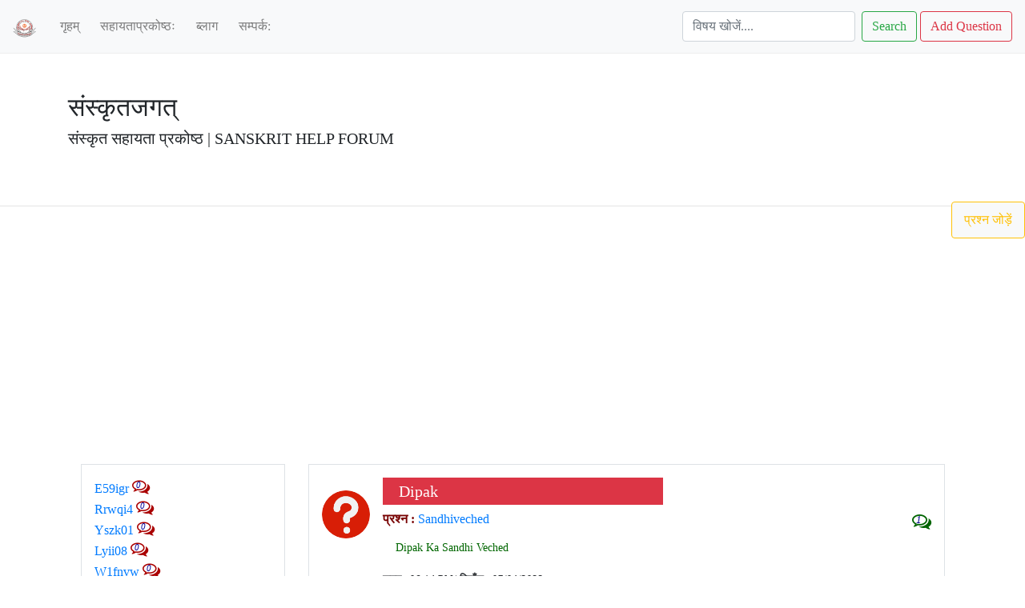

--- FILE ---
content_type: text/html; charset=UTF-8
request_url: https://sanskritdictionary.in/sanskrit_help?url=2022/04/sandhiveched.html
body_size: 8156
content:

<!doctype html>
<html>
<head>
	<title>
		Sanskrit help forum || संस्‍कृत सहायता प्रकोष्‍ठ	</title>
  <meta charset="utf-8">
  <meta name="viewport" content="width=device-width, initial-scale=1">
  <link rel="stylesheet" href="https://maxcdn.bootstrapcdn.com/bootstrap/4.5.0/css/bootstrap.min.css">
  <script src="https://ajax.googleapis.com/ajax/libs/jquery/3.5.1/jquery.min.js"></script>
  <script src="https://cdnjs.cloudflare.com/ajax/libs/popper.js/1.16.0/umd/popper.min.js"></script>
  <script src="https://maxcdn.bootstrapcdn.com/bootstrap/4.5.0/js/bootstrap.min.js"></script>

		<link rel="stylesheet" href="https://cdnjs.cloudflare.com/ajax/libs/font-awesome/4.7.0/css/font-awesome.min.css">
		<link href="https://fonts.googleapis.com/icon?family=Material+Icons" rel="stylesheet">


	<meta name="description" content="Answer of the Question : '2022 04 sandhiveched' in Sanskrit" />
	<meta name="keyword" content="2022, 04, sandhiveched" />
	
<link rel="stylesheet" href="home.css" />
	<link rel="icon" href="logo.gif" type="image/gif" size="16*16" />
	<script async custom-element="amp-auto-ads"
	src="https://cdn.ampproject.org/v0/amp-auto-ads-0.1.js">
</script>	

<!-- स्‍वचालित विज्ञापन कोड -->
<script async src="https://pagead2.googlesyndication.com/pagead/js/adsbygoogle.js"></script>
<script>
     (adsbygoogle = window.adsbygoogle || []).push({
          google_ad_client: "ca-pub-2248755302570375",
          enable_page_level_ads: true
     });
</script>

<script async custom-element="amp-auto-ads"
        src="https://cdn.ampproject.org/v0/amp-auto-ads-0.1.js">
</script>

<script>
$body = $("body");

$(document).on({
    ajaxStart: function() { $body.addClass("loading");    },
     ajaxStop: function() { $body.removeClass("loading"); }    
});
</script>

<!---------------->	

<style>
nav{border-bottom:1px solid #eee;}
.nav-item{margin:5px;}
.nav-item  :hover{border:1px solid #ddd; background:#ddd; border-radius:25px; padding:5px 20px;}

	
	.que2, .rep2{
	width:95%; 
	padding:2px 20px; 
	text-align:justify; 
	margin:5px auto; 
	border:1px solid #4f4; 
	background:#bfa; 
	border-radius:20px;
	}

.rep2
	{
	border:1px solid #49f; 
	background:#ff9; 
	}

.replybox{position:relative; width:98%; padding:1%; border:1px solid #ccc; margin:5px auto; text-align:center;}
.replybox input, .replybox p{display:inline-block; vertical-align:bottom; width:45%; min-width:250px; margin:5px auto; padding:10px 20px; border:1px solid #44f;}
.replybox p{font-family:rockwell; letter-spacing:4px; font-size:24px; border:0;}
.replybox textarea{width:90%; margin:5px auto; padding:10px 20px; display:inline-block; border:1px solid #44f;}
#repAns{width:200px; max-width:90%; margin:auto;}
.close{position:absolute; top:15px; right:15px; color:red; cursor:pointer;}

.newquestion{position:fixed; width:80%; max-width:550px; top:20%; background:white; padding:25px; right:10%; border:1px solid #ccc; text-align:center;}
.newquestion input, .newquestion p{display:inline-block; vertical-align:bottom; width:45%; min-width:200px; margin:5px auto; padding:10px 20px; border:1px solid #44f;}
input[name=qtitle]{width:90%;}
input[name=qlabel]{width:90%;}
.newquestion p{font-family:rockwell; letter-spacing:4px; font-size:24px; border:0;}
.newquestion textarea{width:90%; margin:5px auto; padding:10px 20px; display:inline-block; border:1px solid #44f;}
#pques{width:200px; max-width:90%; margin:auto;}
.qclose{position:absolute; top:15px; right:15px; color:red; cursor:pointer;}

.modal {
    display:    none;
    position:   fixed;
    z-index:    1000;
    top:        0;
    left:       0;
    height:     100%;
    width:      100%;
    background: rgba( 255, 255, 255, .8 ) 
                url('loading.gif') 
                50% 50% 
                no-repeat;
}

body.loading .modal{
    overflow: hidden;   
}

body.loading .modal {
    display: block;
}


.bnav{max-height:650px; overflow:hidden;}
.bnav:hover{overflow-y:auto;}

</style>
</head>

<body>

<amp-auto-ads type="adsense"
              data-ad-client="ca-pub-2248755302570375">
</amp-auto-ads>

<nav class="navbar navbar-expand-sm bg-light navbar-light sticky-top">
  <!-- Brand -->
<a class="navbar-brand" href="./"><img src="logo.png" width="30px" alt=""/></a>
  <!-- Toggler/collapsibe Button -->
 <button class="navbar-toggler" type="button" data-toggle="collapse" data-target="#collapsibleNavbar">
   <span class="navbar-toggler-icon"></span>
 </button>
  <!-- Navbar links -->
  <div class="collapse navbar-collapse" id="collapsibleNavbar">
    <ul class="navbar-nav mr-auto mt-2 mt-lg-0">
      <li class="nav-item"><a class="nav-link" href="./">गृहम्</a></li>
      <li class="nav-item"><a class="nav-link" href="sanskrit_help_forum">सहायताप्रकोष्‍ठः</a></li>
      <li class="nav-item"><a class="nav-link" href="https://sanskritjagat.com">ब्‍लाग</a></li>
<li class="nav-item"><a class="nav-link">सम्‍पर्क:</a></li>  
    </ul>
  
  <form class="form-inline my-2 my-lg-0" action="sanskrit_help_forum">
    <input class="form-control mr-sm-2" type="text" name="searchtitle" placeholder="विषय खोजें...." required />
    <button class="btn btn-outline-success my-2 my-sm-0" type="submit">Search</button>
  </form>
  <span class="btn btn-outline-danger ml-1 addquestion">Add Question</span>
</div>
</nav>

<!-- मुख्‍य कन्‍टेनर प्रारम्‍भ -->
<div class="container py-5">
	<div class="row">
		<div class="col-sm-12">
			<h2>संस्‍कृतजगत्</h2>
			<h5>संस्‍कृत सहायता प्रकोष्‍ठ | SANSKRIT HELP FORUM</h5>
		</div>
	</div>
</div>
<hr/>
<div style="position:fixed; top:35%; right:0px; padding:10px 15px; z-index:999;" class="btn btn-outline-warning ml-1 addquestion bg-light">प्रश्न जोड़ें</div>

<!-- आज की शब्‍दादि श्रृंखला -->
<div class="container">
	<div class="row">
		<div class="col-sm-3 text-left">
			<div class="border p-3 m-3 container-fluid bnav">
						<a href='sanskrit_help?url=2025/11/e59igr.html'>e59igr</a> 
			<i class="fa fa-comments-o" style="font-size:22px; position:relative; color:#a00;"><i style='position:absolute; top:4px; left:5px; color:#009; font-size:11px;'>0</i></i><br/>

						<a href='sanskrit_help?url=2025/11/rrwqi4.html'>rrwqi4</a> 
			<i class="fa fa-comments-o" style="font-size:22px; position:relative; color:#a00;"><i style='position:absolute; top:4px; left:5px; color:#009; font-size:11px;'>0</i></i><br/>

						<a href='sanskrit_help?url=2025/11/yszk01.html'>yszk01</a> 
			<i class="fa fa-comments-o" style="font-size:22px; position:relative; color:#a00;"><i style='position:absolute; top:4px; left:5px; color:#009; font-size:11px;'>0</i></i><br/>

						<a href='sanskrit_help?url=2025/11/lyii08.html'>lyii08</a> 
			<i class="fa fa-comments-o" style="font-size:22px; position:relative; color:#a00;"><i style='position:absolute; top:4px; left:5px; color:#009; font-size:11px;'>0</i></i><br/>

						<a href='sanskrit_help?url=2025/11/w1fnvw.html'>w1fnvw</a> 
			<i class="fa fa-comments-o" style="font-size:22px; position:relative; color:#a00;"><i style='position:absolute; top:4px; left:5px; color:#009; font-size:11px;'>0</i></i><br/>

						<a href='sanskrit_help?url=2025/11/0tjad5.html'>0tjad5</a> 
			<i class="fa fa-comments-o" style="font-size:22px; position:relative; color:#a00;"><i style='position:absolute; top:4px; left:5px; color:#009; font-size:11px;'>0</i></i><br/>

						<a href='sanskrit_help?url=2025/11/1ybkxh.html'>1ybkxh</a> 
			<i class="fa fa-comments-o" style="font-size:22px; position:relative; color:#a00;"><i style='position:absolute; top:4px; left:5px; color:#009; font-size:11px;'>0</i></i><br/>

						<a href='sanskrit_help?url=2025/11/qfujgg.html'>qfujgg</a> 
			<i class="fa fa-comments-o" style="font-size:22px; position:relative; color:#a00;"><i style='position:absolute; top:4px; left:5px; color:#009; font-size:11px;'>0</i></i><br/>

						<a href='sanskrit_help?url=2025/11/pc5nqo.html'>pc5nqo</a> 
			<i class="fa fa-comments-o" style="font-size:22px; position:relative; color:#a00;"><i style='position:absolute; top:4px; left:5px; color:#009; font-size:11px;'>0</i></i><br/>

						<a href='sanskrit_help?url=2025/11/384v90.html'>384v90</a> 
			<i class="fa fa-comments-o" style="font-size:22px; position:relative; color:#a00;"><i style='position:absolute; top:4px; left:5px; color:#009; font-size:11px;'>0</i></i><br/>

						<a href='sanskrit_help?url=2025/11/kpzc5i.html'>kpzc5i</a> 
			<i class="fa fa-comments-o" style="font-size:22px; position:relative; color:#a00;"><i style='position:absolute; top:4px; left:5px; color:#009; font-size:11px;'>0</i></i><br/>

						<a href='sanskrit_help?url=2025/07/arth.html'>Arth</a> 
			<i class="fa fa-comments-o" style="font-size:22px; position:relative; color:#a00;"><i style='position:absolute; top:4px; left:5px; color:#009; font-size:11px;'>0</i></i><br/>

						<a href='sanskrit_help?url=2025/05/नाम-का-अर्थ.html'>नाम का अर्थ</a> 
			<i class="fa fa-comments-o" style="font-size:22px; position:relative; color:#a00;"><i style='position:absolute; top:4px; left:5px; color:#009; font-size:11px;'>0</i></i><br/>

						<a href='sanskrit_help?url=2025/05/nam-ka-arth.html'>Nam ka arth</a> 
			<i class="fa fa-comments-o" style="font-size:22px; position:relative; color:#a00;"><i style='position:absolute; top:4px; left:5px; color:#009; font-size:11px;'>1</i></i><br/>

						<a href='sanskrit_help?url=2025/01/झंडा-.html'>झंडा </a> 
			<i class="fa fa-comments-o" style="font-size:22px; position:relative; color:#a00;"><i style='position:absolute; top:4px; left:5px; color:#009; font-size:11px;'>1</i></i><br/>

						<a href='sanskrit_help?url=2024/12/meaning-of-kavaca.html'>MEANING OF KAVACA</a> 
			<i class="fa fa-comments-o" style="font-size:22px; position:relative; color:#a00;"><i style='position:absolute; top:4px; left:5px; color:#009; font-size:11px;'>1</i></i><br/>

						<a href='sanskrit_help?url=2024/12/प्रश्न-का-शीर्षक.html'>प्रश्न का शीर्षक</a> 
			<i class="fa fa-comments-o" style="font-size:22px; position:relative; color:#a00;"><i style='position:absolute; top:4px; left:5px; color:#009; font-size:11px;'>1</i></i><br/>

						<a href='sanskrit_help?url=2024/12/me.html'>Me</a> 
			<i class="fa fa-comments-o" style="font-size:22px; position:relative; color:#a00;"><i style='position:absolute; top:4px; left:5px; color:#009; font-size:11px;'>1</i></i><br/>

						<a href='sanskrit_help?url=2024/11/हिंदी-में-अर्थ.html'>हिंदी में अर्थ</a> 
			<i class="fa fa-comments-o" style="font-size:22px; position:relative; color:#a00;"><i style='position:absolute; top:4px; left:5px; color:#009; font-size:11px;'>3</i></i><br/>

						<a href='sanskrit_help?url=2024/11/मोटरबोट-की-संस्कृत-.html'>मोटरबोट की संस्कृत </a> 
			<i class="fa fa-comments-o" style="font-size:22px; position:relative; color:#a00;"><i style='position:absolute; top:4px; left:5px; color:#009; font-size:11px;'>1</i></i><br/>

						<a href='sanskrit_help?url=2024/10/समपृति.html'>समपृति</a> 
			<i class="fa fa-comments-o" style="font-size:22px; position:relative; color:#a00;"><i style='position:absolute; top:4px; left:5px; color:#009; font-size:11px;'>1</i></i><br/>

						<a href='sanskrit_help?url=2024/09/अर्थ-.html'>अर्थ </a> 
			<i class="fa fa-comments-o" style="font-size:22px; position:relative; color:#a00;"><i style='position:absolute; top:4px; left:5px; color:#009; font-size:11px;'>1</i></i><br/>

						<a href='sanskrit_help?url=2024/09/sanskrit-.html'>Sanskrit </a> 
			<i class="fa fa-comments-o" style="font-size:22px; position:relative; color:#a00;"><i style='position:absolute; top:4px; left:5px; color:#009; font-size:11px;'>1</i></i><br/>

						<a href='sanskrit_help?url=2024/08/-हिंदी-शब्दार्थ.html'> हिंदी शब्दार्थ</a> 
			<i class="fa fa-comments-o" style="font-size:22px; position:relative; color:#a00;"><i style='position:absolute; top:4px; left:5px; color:#009; font-size:11px;'>1</i></i><br/>

						<a href='sanskrit_help?url=2024/06/नाम-.html'>नाम </a> 
			<i class="fa fa-comments-o" style="font-size:22px; position:relative; color:#a00;"><i style='position:absolute; top:4px; left:5px; color:#009; font-size:11px;'>1</i></i><br/>

						<a href='sanskrit_help?url=2024/06/aarna-nam-ka-arth-.html'>Aarna nam ka arth </a> 
			<i class="fa fa-comments-o" style="font-size:22px; position:relative; color:#a00;"><i style='position:absolute; top:4px; left:5px; color:#009; font-size:11px;'>1</i></i><br/>

						<a href='sanskrit_help?url=2024/05/नाम-का-मतलब.html'>नाम का मतलब</a> 
			<i class="fa fa-comments-o" style="font-size:22px; position:relative; color:#a00;"><i style='position:absolute; top:4px; left:5px; color:#009; font-size:11px;'>1</i></i><br/>

						<a href='sanskrit_help?url=2024/05/name-.html'>Name  </a> 
			<i class="fa fa-comments-o" style="font-size:22px; position:relative; color:#a00;"><i style='position:absolute; top:4px; left:5px; color:#009; font-size:11px;'>1</i></i><br/>

						<a href='sanskrit_help?url=2024/05/name-meaning.html'>name meaning</a> 
			<i class="fa fa-comments-o" style="font-size:22px; position:relative; color:#a00;"><i style='position:absolute; top:4px; left:5px; color:#009; font-size:11px;'>1</i></i><br/>

						<a href='sanskrit_help?url=2024/04/बालक-का-नाम.html'>बालक का नाम</a> 
			<i class="fa fa-comments-o" style="font-size:22px; position:relative; color:#a00;"><i style='position:absolute; top:4px; left:5px; color:#009; font-size:11px;'>1</i></i><br/>

						<a href='sanskrit_help?url=2024/03/भागवतचम्पूग्रन्थः.html'>भागवतचम्पूग्रन्थः</a> 
			<i class="fa fa-comments-o" style="font-size:22px; position:relative; color:#a00;"><i style='position:absolute; top:4px; left:5px; color:#009; font-size:11px;'>1</i></i><br/>

						<a href='sanskrit_help?url=2024/03/आङ्ग्कार-स्त्रोत.html'>आङ्ग्कार स्त्रोत</a> 
			<i class="fa fa-comments-o" style="font-size:22px; position:relative; color:#a00;"><i style='position:absolute; top:4px; left:5px; color:#009; font-size:11px;'>1</i></i><br/>

						<a href='sanskrit_help?url=2024/02/सुध्यपस्या-.html'>सुध्यपस्या </a> 
			<i class="fa fa-comments-o" style="font-size:22px; position:relative; color:#a00;"><i style='position:absolute; top:4px; left:5px; color:#009; font-size:11px;'>1</i></i><br/>

						<a href='sanskrit_help?url=2024/02/samir-.html'>Samir </a> 
			<i class="fa fa-comments-o" style="font-size:22px; position:relative; color:#a00;"><i style='position:absolute; top:4px; left:5px; color:#009; font-size:11px;'>2</i></i><br/>

						<a href='sanskrit_help?url=2024/01/पंचतंत्र-.html'>पंचतंत्र </a> 
			<i class="fa fa-comments-o" style="font-size:22px; position:relative; color:#a00;"><i style='position:absolute; top:4px; left:5px; color:#009; font-size:11px;'>1</i></i><br/>

						<a href='sanskrit_help?url=2024/01/q1.html'>Q1</a> 
			<i class="fa fa-comments-o" style="font-size:22px; position:relative; color:#a00;"><i style='position:absolute; top:4px; left:5px; color:#009; font-size:11px;'>1</i></i><br/>

						<a href='sanskrit_help?url=2024/01/parchhai-.html'>Parchhai </a> 
			<i class="fa fa-comments-o" style="font-size:22px; position:relative; color:#a00;"><i style='position:absolute; top:4px; left:5px; color:#009; font-size:11px;'>1</i></i><br/>

						<a href='sanskrit_help?url=2023/12/अर्थ-बताए.html'>अर्थ बताए</a> 
			<i class="fa fa-comments-o" style="font-size:22px; position:relative; color:#a00;"><i style='position:absolute; top:4px; left:5px; color:#009; font-size:11px;'>1</i></i><br/>

						<a href='sanskrit_help?url=2023/10/धन्विन्.html'>धन्विन्</a> 
			<i class="fa fa-comments-o" style="font-size:22px; position:relative; color:#a00;"><i style='position:absolute; top:4px; left:5px; color:#009; font-size:11px;'>1</i></i><br/>

						<a href='sanskrit_help?url=2023/10/anuvad.html'>Anuvad</a> 
			<i class="fa fa-comments-o" style="font-size:22px; position:relative; color:#a00;"><i style='position:absolute; top:4px; left:5px; color:#009; font-size:11px;'>2</i></i><br/>

						<a href='sanskrit_help?url=2023/10/origin.html'>Origin</a> 
			<i class="fa fa-comments-o" style="font-size:22px; position:relative; color:#a00;"><i style='position:absolute; top:4px; left:5px; color:#009; font-size:11px;'>1</i></i><br/>

						<a href='sanskrit_help?url=2023/10/"साध्या"-निरुक्ति-व-व्युत्पत्ति.html'>"साध्या" निरुक्ति व व्...</a> 
			<i class="fa fa-comments-o" style="font-size:22px; position:relative; color:#a00;"><i style='position:absolute; top:4px; left:5px; color:#009; font-size:11px;'>1</i></i><br/>

						<a href='sanskrit_help?url=2023/09/ह्षजू.html'>ह्षजू</a> 
			<i class="fa fa-comments-o" style="font-size:22px; position:relative; color:#a00;"><i style='position:absolute; top:4px; left:5px; color:#009; font-size:11px;'>1</i></i><br/>

						<a href='sanskrit_help?url=2023/09/anuvad-.html'>Anuvad </a> 
			<i class="fa fa-comments-o" style="font-size:22px; position:relative; color:#a00;"><i style='position:absolute; top:4px; left:5px; color:#009; font-size:11px;'>3</i></i><br/>

						<a href='sanskrit_help?url=2023/08/अनुवाद-शुद्ध-व-अशुद्ध-की-पुष्टी.html'>अनुवाद शुद्ध व अशुद्ध ...</a> 
			<i class="fa fa-comments-o" style="font-size:22px; position:relative; color:#a00;"><i style='position:absolute; top:4px; left:5px; color:#009; font-size:11px;'>4</i></i><br/>

						<a href='sanskrit_help?url=2023/08/plant-ko-sanskrit-me-kay-kahate-hai.html'>Plant ko Sanskrit me k...</a> 
			<i class="fa fa-comments-o" style="font-size:22px; position:relative; color:#a00;"><i style='position:absolute; top:4px; left:5px; color:#009; font-size:11px;'>2</i></i><br/>

						<a href='sanskrit_help?url=2023/07/संस्कृत.html'>संस्कृत</a> 
			<i class="fa fa-comments-o" style="font-size:22px; position:relative; color:#a00;"><i style='position:absolute; top:4px; left:5px; color:#009; font-size:11px;'>1</i></i><br/>

						<a href='sanskrit_help?url=2023/07/शब्दपरिचय-1.html'>शब्दपरिचय 1</a> 
			<i class="fa fa-comments-o" style="font-size:22px; position:relative; color:#a00;"><i style='position:absolute; top:4px; left:5px; color:#009; font-size:11px;'>1</i></i><br/>

						<a href='sanskrit_help?url=2023/05/अन्ताराष्ट्रिय:-कैसे-बना.html'>अन्ताराष्ट्रिय: कैसे बना</a> 
			<i class="fa fa-comments-o" style="font-size:22px; position:relative; color:#a00;"><i style='position:absolute; top:4px; left:5px; color:#009; font-size:11px;'>1</i></i><br/>

						<a href='sanskrit_help?url=2023/04/sanskrit-anwad.html'>Sanskrit anwad</a> 
			<i class="fa fa-comments-o" style="font-size:22px; position:relative; color:#a00;"><i style='position:absolute; top:4px; left:5px; color:#009; font-size:11px;'>3</i></i><br/>

						<a href='sanskrit_help?url=2023/01/वे-दोनो-का-संस्कृत-.html'>वे दोनो का संस्कृत </a> 
			<i class="fa fa-comments-o" style="font-size:22px; position:relative; color:#a00;"><i style='position:absolute; top:4px; left:5px; color:#009; font-size:11px;'>1</i></i><br/>

						<a href='sanskrit_help?url=2023/01/अनुवाद.html'>अनुवाद</a> 
			<i class="fa fa-comments-o" style="font-size:22px; position:relative; color:#a00;"><i style='position:absolute; top:4px; left:5px; color:#009; font-size:11px;'>1</i></i><br/>

						<a href='sanskrit_help?url=2023/01/आचार-शब्द-का-व्याकरण.html'>आचार शब्द का व्याकरण</a> 
			<i class="fa fa-comments-o" style="font-size:22px; position:relative; color:#a00;"><i style='position:absolute; top:4px; left:5px; color:#009; font-size:11px;'>1</i></i><br/>

						<a href='sanskrit_help?url=2022/12/बुनकर-weaver-.html'>बुनकर weaver </a> 
			<i class="fa fa-comments-o" style="font-size:22px; position:relative; color:#a00;"><i style='position:absolute; top:4px; left:5px; color:#009; font-size:11px;'>2</i></i><br/>

						<a href='sanskrit_help?url=2022/11/कृपया-पर्यायवाची-शब्द-जोड़िए-.html'>कृपया पर्यायवाची शब्द ...</a> 
			<i class="fa fa-comments-o" style="font-size:22px; position:relative; color:#a00;"><i style='position:absolute; top:4px; left:5px; color:#009; font-size:11px;'>2</i></i><br/>

						<a href='sanskrit_help?url=2022/11/सह्ना-सिक्लो-का-संस्कृत-शब्द?.html'>सह्ना सिक्लो का संस्कृ...</a> 
			<i class="fa fa-comments-o" style="font-size:22px; position:relative; color:#a00;"><i style='position:absolute; top:4px; left:5px; color:#009; font-size:11px;'>1</i></i><br/>

						<a href='sanskrit_help?url=2022/10/मैं-दौड़-रहा-था,-दौड़-रहा-हूँ-और-दौड़-रहा-हूँगा।.html'>मैं दौड़ रहा था, दौड़ रह...</a> 
			<i class="fa fa-comments-o" style="font-size:22px; position:relative; color:#a00;"><i style='position:absolute; top:4px; left:5px; color:#009; font-size:11px;'>1</i></i><br/>

						<a href='sanskrit_help?url=2022/10/संस्कृत.html'>संस्कृत</a> 
			<i class="fa fa-comments-o" style="font-size:22px; position:relative; color:#a00;"><i style='position:absolute; top:4px; left:5px; color:#009; font-size:11px;'>1</i></i><br/>

						<a href='sanskrit_help?url=2022/08/good.html'>Good</a> 
			<i class="fa fa-comments-o" style="font-size:22px; position:relative; color:#a00;"><i style='position:absolute; top:4px; left:5px; color:#009; font-size:11px;'>1</i></i><br/>

						<a href='sanskrit_help?url=2022/08/sanskrit.html'>Sanskrit</a> 
			<i class="fa fa-comments-o" style="font-size:22px; position:relative; color:#a00;"><i style='position:absolute; top:4px; left:5px; color:#009; font-size:11px;'>2</i></i><br/>

						<a href='sanskrit_help?url=2022/08/कीदृशम्.html'>कीदृशम्</a> 
			<i class="fa fa-comments-o" style="font-size:22px; position:relative; color:#a00;"><i style='position:absolute; top:4px; left:5px; color:#009; font-size:11px;'>1</i></i><br/>

						<a href='sanskrit_help?url=2022/08/कीदशम.html'>कीदशम</a> 
			<i class="fa fa-comments-o" style="font-size:22px; position:relative; color:#a00;"><i style='position:absolute; top:4px; left:5px; color:#009; font-size:11px;'>1</i></i><br/>

						<a href='sanskrit_help?url=2022/07/sanskrut.html'>Sanskrut</a> 
			<i class="fa fa-comments-o" style="font-size:22px; position:relative; color:#a00;"><i style='position:absolute; top:4px; left:5px; color:#009; font-size:11px;'>3</i></i><br/>

						<a href='sanskrit_help?url=2022/06/social.html'>Social</a> 
			<i class="fa fa-comments-o" style="font-size:22px; position:relative; color:#a00;"><i style='position:absolute; top:4px; left:5px; color:#009; font-size:11px;'>1</i></i><br/>

						<a href='sanskrit_help?url=2022/06/प्रश्न.html'>प्रश्न</a> 
			<i class="fa fa-comments-o" style="font-size:22px; position:relative; color:#a00;"><i style='position:absolute; top:4px; left:5px; color:#009; font-size:11px;'>1</i></i><br/>

						<a href='sanskrit_help?url=2022/06/भौंकना-की-संस्कृत-क्या-होगी.html'>भौंकना की संस्कृत क्या...</a> 
			<i class="fa fa-comments-o" style="font-size:22px; position:relative; color:#a00;"><i style='position:absolute; top:4px; left:5px; color:#009; font-size:11px;'>1</i></i><br/>

						<a href='sanskrit_help?url=2022/06/निषाद-शब्द-का-अर्थ-.html'>निषाद शब्द का अर्थ </a> 
			<i class="fa fa-comments-o" style="font-size:22px; position:relative; color:#a00;"><i style='position:absolute; top:4px; left:5px; color:#009; font-size:11px;'>1</i></i><br/>

						<a href='sanskrit_help?url=2022/06/sanskrit.html'>Sanskrit</a> 
			<i class="fa fa-comments-o" style="font-size:22px; position:relative; color:#a00;"><i style='position:absolute; top:4px; left:5px; color:#009; font-size:11px;'>2</i></i><br/>

						<a href='sanskrit_help?url=2022/06/संधि-विच्छेद.html'>संधि विच्छेद</a> 
			<i class="fa fa-comments-o" style="font-size:22px; position:relative; color:#a00;"><i style='position:absolute; top:4px; left:5px; color:#009; font-size:11px;'>1</i></i><br/>

						<a href='sanskrit_help?url=2022/04/पंक्ति-का-अर्थ-समझाएं.html'>पंक्ति का अर्थ समझाएं</a> 
			<i class="fa fa-comments-o" style="font-size:22px; position:relative; color:#a00;"><i style='position:absolute; top:4px; left:5px; color:#009; font-size:11px;'>1</i></i><br/>

						<a href='sanskrit_help?url=2022/04/himan.html'>Himan</a> 
			<i class="fa fa-comments-o" style="font-size:22px; position:relative; color:#a00;"><i style='position:absolute; top:4px; left:5px; color:#009; font-size:11px;'>1</i></i><br/>

						<a href='sanskrit_help?url=2022/04/संस्कृत-स्लेबबस.html'>संस्कृत स्लेबबस</a> 
			<i class="fa fa-comments-o" style="font-size:22px; position:relative; color:#a00;"><i style='position:absolute; top:4px; left:5px; color:#009; font-size:11px;'>1</i></i><br/>

						<a href='sanskrit_help?url=2022/04/sanskrit-.html'>Sanskrit </a> 
			<i class="fa fa-comments-o" style="font-size:22px; position:relative; color:#a00;"><i style='position:absolute; top:4px; left:5px; color:#009; font-size:11px;'>3</i></i><br/>

						<a href='sanskrit_help?url=2022/04/sandhiveched.html'>Sandhiveched</a> 
			<i class="fa fa-comments-o" style="font-size:22px; position:relative; color:#a00;"><i style='position:absolute; top:4px; left:5px; color:#009; font-size:11px;'>1</i></i><br/>

						<a href='sanskrit_help?url=2022/03/-sabdarth-.html'> Sabdarth </a> 
			<i class="fa fa-comments-o" style="font-size:22px; position:relative; color:#a00;"><i style='position:absolute; top:4px; left:5px; color:#009; font-size:11px;'>1</i></i><br/>

						<a href='sanskrit_help?url=2022/02/shabdartham.html'>shabdartham</a> 
			<i class="fa fa-comments-o" style="font-size:22px; position:relative; color:#a00;"><i style='position:absolute; top:4px; left:5px; color:#009; font-size:11px;'>1</i></i><br/>

						<a href='sanskrit_help?url=2022/02/lakar-vachan.html'>Lakar vachan</a> 
			<i class="fa fa-comments-o" style="font-size:22px; position:relative; color:#a00;"><i style='position:absolute; top:4px; left:5px; color:#009; font-size:11px;'>1</i></i><br/>

						<a href='sanskrit_help?url=2022/02/उत्थानम्-का-संधि-विच्छेद.html'>उत्थानम् का संधि विच्छेद</a> 
			<i class="fa fa-comments-o" style="font-size:22px; position:relative; color:#a00;"><i style='position:absolute; top:4px; left:5px; color:#009; font-size:11px;'>1</i></i><br/>

						<a href='sanskrit_help?url=2022/01/लिंग.html'>लिंग</a> 
			<i class="fa fa-comments-o" style="font-size:22px; position:relative; color:#a00;"><i style='position:absolute; top:4px; left:5px; color:#009; font-size:11px;'>1</i></i><br/>

						<a href='sanskrit_help?url=2021/12/sanskrit.html'>Sanskrit</a> 
			<i class="fa fa-comments-o" style="font-size:22px; position:relative; color:#a00;"><i style='position:absolute; top:4px; left:5px; color:#009; font-size:11px;'>2</i></i><br/>

						<a href='sanskrit_help?url=2021/12/सुरत-का-अर्थ.html'>सुरत का अर्थ</a> 
			<i class="fa fa-comments-o" style="font-size:22px; position:relative; color:#a00;"><i style='position:absolute; top:4px; left:5px; color:#009; font-size:11px;'>1</i></i><br/>

						<a href='sanskrit_help?url=2021/12/sandhi-vicheed.html'>Sandhi vicheed</a> 
			<i class="fa fa-comments-o" style="font-size:22px; position:relative; color:#a00;"><i style='position:absolute; top:4px; left:5px; color:#009; font-size:11px;'>1</i></i><br/>

						<a href='sanskrit_help?url=2021/11/sandhi-viched.html'>Sandhi viched</a> 
			<i class="fa fa-comments-o" style="font-size:22px; position:relative; color:#a00;"><i style='position:absolute; top:4px; left:5px; color:#009; font-size:11px;'>1</i></i><br/>

						<a href='sanskrit_help?url=2021/10/vibhakti.html'>vibhakti</a> 
			<i class="fa fa-comments-o" style="font-size:22px; position:relative; color:#a00;"><i style='position:absolute; top:4px; left:5px; color:#009; font-size:11px;'>3</i></i><br/>

						<a href='sanskrit_help?url=2021/08/पाँचलोड़-शब्द.html'>पाँचलोड़ शब्द</a> 
			<i class="fa fa-comments-o" style="font-size:22px; position:relative; color:#a00;"><i style='position:absolute; top:4px; left:5px; color:#009; font-size:11px;'>1</i></i><br/>

						<a href='sanskrit_help?url=2021/08/sandhi-viched.html'>Sandhi viched</a> 
			<i class="fa fa-comments-o" style="font-size:22px; position:relative; color:#a00;"><i style='position:absolute; top:4px; left:5px; color:#009; font-size:11px;'>1</i></i><br/>

						<a href='sanskrit_help?url=2021/08/संधिविच्छेद-.html'>संधिविच्छेद </a> 
			<i class="fa fa-comments-o" style="font-size:22px; position:relative; color:#a00;"><i style='position:absolute; top:4px; left:5px; color:#009; font-size:11px;'>2</i></i><br/>

						<a href='sanskrit_help?url=2021/08/meaning-?.html'>Meaning ?</a> 
			<i class="fa fa-comments-o" style="font-size:22px; position:relative; color:#a00;"><i style='position:absolute; top:4px; left:5px; color:#009; font-size:11px;'>1</i></i><br/>

						<a href='sanskrit_help?url=2021/07/फहराना.html'>फहराना</a> 
			<i class="fa fa-comments-o" style="font-size:22px; position:relative; color:#a00;"><i style='position:absolute; top:4px; left:5px; color:#009; font-size:11px;'>1</i></i><br/>

						<a href='sanskrit_help?url=2021/07/नाम-का-अर्थ.html'>नाम का अर्थ</a> 
			<i class="fa fa-comments-o" style="font-size:22px; position:relative; color:#a00;"><i style='position:absolute; top:4px; left:5px; color:#009; font-size:11px;'>1</i></i><br/>

						<a href='sanskrit_help?url=2021/06/अनुवाद.html'>अनुवाद</a> 
			<i class="fa fa-comments-o" style="font-size:22px; position:relative; color:#a00;"><i style='position:absolute; top:4px; left:5px; color:#009; font-size:11px;'>1</i></i><br/>

						<a href='sanskrit_help?url=2021/06/जयति/-जयते.html'>जयति/ जयते</a> 
			<i class="fa fa-comments-o" style="font-size:22px; position:relative; color:#a00;"><i style='position:absolute; top:4px; left:5px; color:#009; font-size:11px;'>1</i></i><br/>

						<a href='sanskrit_help?url=2021/04/hindi-meaning-of-following.html'>Hindi Meaning of follo...</a> 
			<i class="fa fa-comments-o" style="font-size:22px; position:relative; color:#a00;"><i style='position:absolute; top:4px; left:5px; color:#009; font-size:11px;'>2</i></i><br/>

						<a href='sanskrit_help?url=2021/04/व्याकरण.html'>व्याकरण</a> 
			<i class="fa fa-comments-o" style="font-size:22px; position:relative; color:#a00;"><i style='position:absolute; top:4px; left:5px; color:#009; font-size:11px;'>1</i></i><br/>

						<a href='sanskrit_help?url=2021/04/त्विशा-या-त्विषा.html'>त्विशा  या त्विषा</a> 
			<i class="fa fa-comments-o" style="font-size:22px; position:relative; color:#a00;"><i style='position:absolute; top:4px; left:5px; color:#009; font-size:11px;'>1</i></i><br/>

						<a href='sanskrit_help?url=2021/04/anuvad.html'>Anuvad</a> 
			<i class="fa fa-comments-o" style="font-size:22px; position:relative; color:#a00;"><i style='position:absolute; top:4px; left:5px; color:#009; font-size:11px;'>1</i></i><br/>

						<a href='sanskrit_help?url=2021/04/-नाम-का-अर्थ.html'> नाम का अर्थ</a> 
			<i class="fa fa-comments-o" style="font-size:22px; position:relative; color:#a00;"><i style='position:absolute; top:4px; left:5px; color:#009; font-size:11px;'>1</i></i><br/>

						<a href='sanskrit_help?url=2021/04/संधि-विच्छेद.html'>संधि विच्छेद</a> 
			<i class="fa fa-comments-o" style="font-size:22px; position:relative; color:#a00;"><i style='position:absolute; top:4px; left:5px; color:#009; font-size:11px;'>1</i></i><br/>

						<a href='sanskrit_help?url=2021/04/संधि.html'>संधि</a> 
			<i class="fa fa-comments-o" style="font-size:22px; position:relative; color:#a00;"><i style='position:absolute; top:4px; left:5px; color:#009; font-size:11px;'>1</i></i><br/>

						<a href='sanskrit_help?url=2021/03/sanskrit-to-hindi-translate.html'>Sanskrit to hindi tran...</a> 
			<i class="fa fa-comments-o" style="font-size:22px; position:relative; color:#a00;"><i style='position:absolute; top:4px; left:5px; color:#009; font-size:11px;'>1</i></i><br/>

						<a href='sanskrit_help?url=2021/03/meaning-and-source-of-shloka.html'>Meaning and source of ...</a> 
			<i class="fa fa-comments-o" style="font-size:22px; position:relative; color:#a00;"><i style='position:absolute; top:4px; left:5px; color:#009; font-size:11px;'>1</i></i><br/>

						<a href='sanskrit_help?url=2021/03/किम-.html'>किम </a> 
			<i class="fa fa-comments-o" style="font-size:22px; position:relative; color:#a00;"><i style='position:absolute; top:4px; left:5px; color:#009; font-size:11px;'>1</i></i><br/>

						<a href='sanskrit_help?url=2021/03/thesaurus-in-sanskrit-for-word-origine.html'>thesaurus in sanskrit ...</a> 
			<i class="fa fa-comments-o" style="font-size:22px; position:relative; color:#a00;"><i style='position:absolute; top:4px; left:5px; color:#009; font-size:11px;'>1</i></i><br/>

						<a href='sanskrit_help?url=2021/03/सन्धि-कुरूत.html'>सन्धि कुरूत</a> 
			<i class="fa fa-comments-o" style="font-size:22px; position:relative; color:#a00;"><i style='position:absolute; top:4px; left:5px; color:#009; font-size:11px;'>2</i></i><br/>

						<a href='sanskrit_help?url=2021/03/गुण्य-शब्द-किस-प्रत्ययसे-बना-है-संस्कृत-में.html'>गुण्य शब्द किस प्रत्यय...</a> 
			<i class="fa fa-comments-o" style="font-size:22px; position:relative; color:#a00;"><i style='position:absolute; top:4px; left:5px; color:#009; font-size:11px;'>1</i></i><br/>

						<a href='sanskrit_help?url=2021/02/podium.html'>Podium</a> 
			<i class="fa fa-comments-o" style="font-size:22px; position:relative; color:#a00;"><i style='position:absolute; top:4px; left:5px; color:#009; font-size:11px;'>1</i></i><br/>

						<a href='sanskrit_help?url=2021/02/offline-and-online.html'>Offline and Online</a> 
			<i class="fa fa-comments-o" style="font-size:22px; position:relative; color:#a00;"><i style='position:absolute; top:4px; left:5px; color:#009; font-size:11px;'>1</i></i><br/>

						<a href='sanskrit_help?url=2021/01/अर्थ.html'>अर्थ</a> 
			<i class="fa fa-comments-o" style="font-size:22px; position:relative; color:#a00;"><i style='position:absolute; top:4px; left:5px; color:#009; font-size:11px;'>1</i></i><br/>

						<a href='sanskrit_help?url=2021/01/sirpuramnagari.html'>Sirpuramnagari</a> 
			<i class="fa fa-comments-o" style="font-size:22px; position:relative; color:#a00;"><i style='position:absolute; top:4px; left:5px; color:#009; font-size:11px;'>1</i></i><br/>

						<a href='sanskrit_help?url=2021/01/संधि-विच्छेद.html'>संधि विच्छेद</a> 
			<i class="fa fa-comments-o" style="font-size:22px; position:relative; color:#a00;"><i style='position:absolute; top:4px; left:5px; color:#009; font-size:11px;'>2</i></i><br/>

						<a href='sanskrit_help?url=2021/01/शब्दार्थ.html'>शब्दार्थ</a> 
			<i class="fa fa-comments-o" style="font-size:22px; position:relative; color:#a00;"><i style='position:absolute; top:4px; left:5px; color:#009; font-size:11px;'>1</i></i><br/>

						<a href='sanskrit_help?url=2021/01/वाग्-यानम्.html'>वाग् यानम्</a> 
			<i class="fa fa-comments-o" style="font-size:22px; position:relative; color:#a00;"><i style='position:absolute; top:4px; left:5px; color:#009; font-size:11px;'>1</i></i><br/>

						<a href='sanskrit_help?url=2021/01/संस्कृत-शब्द-का-अर्थ.html'>संस्कृत शब्द का अर्थ</a> 
			<i class="fa fa-comments-o" style="font-size:22px; position:relative; color:#a00;"><i style='position:absolute; top:4px; left:5px; color:#009; font-size:11px;'>1</i></i><br/>

						<a href='sanskrit_help?url=2020/12/उत्कारिका.html'>उत्कारिका</a> 
			<i class="fa fa-comments-o" style="font-size:22px; position:relative; color:#a00;"><i style='position:absolute; top:4px; left:5px; color:#009; font-size:11px;'>1</i></i><br/>

						<a href='sanskrit_help?url=2020/12/शृगालः-शृगालः.html'>शृगालः शृगालः</a> 
			<i class="fa fa-comments-o" style="font-size:22px; position:relative; color:#a00;"><i style='position:absolute; top:4px; left:5px; color:#009; font-size:11px;'>1</i></i><br/>

						<a href='sanskrit_help?url=2020/12/adad.html'>adad</a> 
			<i class="fa fa-comments-o" style="font-size:22px; position:relative; color:#a00;"><i style='position:absolute; top:4px; left:5px; color:#009; font-size:11px;'>1</i></i><br/>

						<a href='sanskrit_help?url=2020/11/slok.html'>Slok</a> 
			<i class="fa fa-comments-o" style="font-size:22px; position:relative; color:#a00;"><i style='position:absolute; top:4px; left:5px; color:#009; font-size:11px;'>1</i></i><br/>

						<a href='sanskrit_help?url=2020/11/संस्कृत-से-हिंदी-अनुवाद.html'>संस्कृत से हिंदी अनुवाद</a> 
			<i class="fa fa-comments-o" style="font-size:22px; position:relative; color:#a00;"><i style='position:absolute; top:4px; left:5px; color:#009; font-size:11px;'>1</i></i><br/>

						<a href='sanskrit_help?url=2020/09/युध्यस्व-का-मतलब-एक-एक-अक्षर-फोडकर-बताए|.html'>युध्यस्व का मतलब एक एक...</a> 
			<i class="fa fa-comments-o" style="font-size:22px; position:relative; color:#a00;"><i style='position:absolute; top:4px; left:5px; color:#009; font-size:11px;'>2</i></i><br/>

						<a href='sanskrit_help?url=2020/08/शबदर्थ.html'>शबदर्थ</a> 
			<i class="fa fa-comments-o" style="font-size:22px; position:relative; color:#a00;"><i style='position:absolute; top:4px; left:5px; color:#009; font-size:11px;'>1</i></i><br/>

						<a href='sanskrit_help?url=2020/08/ज्योतिष-विषयक-पुस्तक-.html'>ज्योतिष विषयक पुस्तक </a> 
			<i class="fa fa-comments-o" style="font-size:22px; position:relative; color:#a00;"><i style='position:absolute; top:4px; left:5px; color:#009; font-size:11px;'>1</i></i><br/>

						<a href='sanskrit_help?url=2020/08/jadi-buti-ki-dawai-banani-hai.html'>jadi buti ki dawai ban...</a> 
			<i class="fa fa-comments-o" style="font-size:22px; position:relative; color:#a00;"><i style='position:absolute; top:4px; left:5px; color:#009; font-size:11px;'>2</i></i><br/>

						<a href='sanskrit_help?url=2020/08/jadi-buti-hai.html'>jadi buti hai</a> 
			<i class="fa fa-comments-o" style="font-size:22px; position:relative; color:#a00;"><i style='position:absolute; top:4px; left:5px; color:#009; font-size:11px;'>1</i></i><br/>

						<a href='sanskrit_help?url=2020/08/sanskrit-shabd.html'>sanskrit shabd</a> 
			<i class="fa fa-comments-o" style="font-size:22px; position:relative; color:#a00;"><i style='position:absolute; top:4px; left:5px; color:#009; font-size:11px;'>2</i></i><br/>

						<a href='sanskrit_help?url=2020/08/वालमुकुंद-स्तोत्र.html'>वालमुकुंद स्तोत्र</a> 
			<i class="fa fa-comments-o" style="font-size:22px; position:relative; color:#a00;"><i style='position:absolute; top:4px; left:5px; color:#009; font-size:11px;'>3</i></i><br/>

						<a href='sanskrit_help?url=2020/08/शब्द-जानकारी.html'>शब्द जानकारी</a> 
			<i class="fa fa-comments-o" style="font-size:22px; position:relative; color:#a00;"><i style='position:absolute; top:4px; left:5px; color:#009; font-size:11px;'>1</i></i><br/>

						<a href='sanskrit_help?url=2020/08/payath-kumara-janakah-shashikhandahmoulihi-shankahprabhashcha.html'>payath kumara janakah ...</a> 
			<i class="fa fa-comments-o" style="font-size:22px; position:relative; color:#a00;"><i style='position:absolute; top:4px; left:5px; color:#009; font-size:11px;'>1</i></i><br/>

						<a href='sanskrit_help?url=2020/07/आशीर्वाद-मंत्र-के-अर्थ-के-लिए.html'>आशीर्वाद मंत्र के अर्थ...</a> 
			<i class="fa fa-comments-o" style="font-size:22px; position:relative; color:#a00;"><i style='position:absolute; top:4px; left:5px; color:#009; font-size:11px;'>2</i></i><br/>

						<a href='sanskrit_help?url=2020/07/आवश्यक-सूचना.html'>आवश्यक सूचना</a> 
			<i class="fa fa-comments-o" style="font-size:22px; position:relative; color:#a00;"><i style='position:absolute; top:4px; left:5px; color:#009; font-size:11px;'>0</i></i><br/>

						<a href='sanskrit_help?url=2020/07/meaning-in-hindi.html'>Meaning in Hindi</a> 
			<i class="fa fa-comments-o" style="font-size:22px; position:relative; color:#a00;"><i style='position:absolute; top:4px; left:5px; color:#009; font-size:11px;'>1</i></i><br/>

						<a href='sanskrit_help?url=2020/06/भगवत-पुराण-श्लोक-का-अर्थ-हिंदी-में.html'>भगवत पुराण श्लोक का अर...</a> 
			<i class="fa fa-comments-o" style="font-size:22px; position:relative; color:#a00;"><i style='position:absolute; top:4px; left:5px; color:#009; font-size:11px;'>2</i></i><br/>

						<a href='sanskrit_help?url=2020/06/अर्थ-क्या-है-इस-श्लोक-में.html'>अर्थ क्या है इस श्लोक में</a> 
			<i class="fa fa-comments-o" style="font-size:22px; position:relative; color:#a00;"><i style='position:absolute; top:4px; left:5px; color:#009; font-size:11px;'>2</i></i><br/>

						<a href='sanskrit_help?url=2020/06/अर्थ-क्या-है-इस-श्लोक-का.html'>अर्थ क्या है इस श्लोक का</a> 
			<i class="fa fa-comments-o" style="font-size:22px; position:relative; color:#a00;"><i style='position:absolute; top:4px; left:5px; color:#009; font-size:11px;'>1</i></i><br/>

						<a href='sanskrit_help?url=2020/06/संस्कृत-श्लोक-का-अर्थ.html'>संस्कृत श्लोक का अर्थ</a> 
			<i class="fa fa-comments-o" style="font-size:22px; position:relative; color:#a00;"><i style='position:absolute; top:4px; left:5px; color:#009; font-size:11px;'>1</i></i><br/>

						<a href='sanskrit_help?url=2020/06/arth.html'>Arth</a> 
			<i class="fa fa-comments-o" style="font-size:22px; position:relative; color:#a00;"><i style='position:absolute; top:4px; left:5px; color:#009; font-size:11px;'>1</i></i><br/>

						<a href='sanskrit_help?url=2020/05/shabdarth-sanskrit.html'>Shabdarth Sanskrit</a> 
			<i class="fa fa-comments-o" style="font-size:22px; position:relative; color:#a00;"><i style='position:absolute; top:4px; left:5px; color:#009; font-size:11px;'>1</i></i><br/>

						<a href='sanskrit_help?url=2020/04/कागदे.html'>कागदे</a> 
			<i class="fa fa-comments-o" style="font-size:22px; position:relative; color:#a00;"><i style='position:absolute; top:4px; left:5px; color:#009; font-size:11px;'>1</i></i><br/>

						<a href='sanskrit_help?url=2020/04/som-yantra.html'>Som yantra</a> 
			<i class="fa fa-comments-o" style="font-size:22px; position:relative; color:#a00;"><i style='position:absolute; top:4px; left:5px; color:#009; font-size:11px;'>2</i></i><br/>

						<a href='sanskrit_help?url=2020/04/अंधार-शब्द->-प्रती-शब्द-?.html'>अंधार शब्द > प्रती शब्द ?</a> 
			<i class="fa fa-comments-o" style="font-size:22px; position:relative; color:#a00;"><i style='position:absolute; top:4px; left:5px; color:#009; font-size:11px;'>1</i></i><br/>

						<a href='sanskrit_help?url=2020/03/हिंदी-अर्थ.html'>हिंदी अर्थ</a> 
			<i class="fa fa-comments-o" style="font-size:22px; position:relative; color:#a00;"><i style='position:absolute; top:4px; left:5px; color:#009; font-size:11px;'>1</i></i><br/>

						<a href='sanskrit_help?url=2020/01/mimamsa.html'>mimamsa</a> 
			<i class="fa fa-comments-o" style="font-size:22px; position:relative; color:#a00;"><i style='position:absolute; top:4px; left:5px; color:#009; font-size:11px;'>0</i></i><br/>

						<a href='sanskrit_help?url=2020/01/तत्सम.html'>तत्सम</a> 
			<i class="fa fa-comments-o" style="font-size:22px; position:relative; color:#a00;"><i style='position:absolute; top:4px; left:5px; color:#009; font-size:11px;'>1</i></i><br/>

						<a href='sanskrit_help?url=2020/01/कितने.html'>कितने</a> 
			<i class="fa fa-comments-o" style="font-size:22px; position:relative; color:#a00;"><i style='position:absolute; top:4px; left:5px; color:#009; font-size:11px;'>1</i></i><br/>

						<a href='sanskrit_help?url=2019/12/mining-of-this-mantra.html'>Mining of this Mantra</a> 
			<i class="fa fa-comments-o" style="font-size:22px; position:relative; color:#a00;"><i style='position:absolute; top:4px; left:5px; color:#009; font-size:11px;'>1</i></i><br/>

						<a href='sanskrit_help?url=2019/12/इस-श्लोक-का-अर्थ-बताएं-तुरंत.html'>इस श्लोक का अर्थ बताएं...</a> 
			<i class="fa fa-comments-o" style="font-size:22px; position:relative; color:#a00;"><i style='position:absolute; top:4px; left:5px; color:#009; font-size:11px;'>1</i></i><br/>

						<a href='sanskrit_help?url=2019/12/sankrit-me-fruits-aur-vegetables-ke-naam.html'>Sankrit me fruits aur ...</a> 
			<i class="fa fa-comments-o" style="font-size:22px; position:relative; color:#a00;"><i style='position:absolute; top:4px; left:5px; color:#009; font-size:11px;'>1</i></i><br/>

						<a href='sanskrit_help?url=2019/12/name-meaning.html'>name meaning</a> 
			<i class="fa fa-comments-o" style="font-size:22px; position:relative; color:#a00;"><i style='position:absolute; top:4px; left:5px; color:#009; font-size:11px;'>1</i></i><br/>

						<a href='sanskrit_help?url=2019/12/नाम-का-अर्थ.html'>नाम का अर्थ</a> 
			<i class="fa fa-comments-o" style="font-size:22px; position:relative; color:#a00;"><i style='position:absolute; top:4px; left:5px; color:#009; font-size:11px;'>1</i></i><br/>

						<a href='sanskrit_help?url=2019/12/sandhi-vichchhded.html'>sandhi vichchhded</a> 
			<i class="fa fa-comments-o" style="font-size:22px; position:relative; color:#a00;"><i style='position:absolute; top:4px; left:5px; color:#009; font-size:11px;'>1</i></i><br/>

						<a href='sanskrit_help?url=2019/12/vakya-ka-anuvad.html'>Vakya ka anuvad</a> 
			<i class="fa fa-comments-o" style="font-size:22px; position:relative; color:#a00;"><i style='position:absolute; top:4px; left:5px; color:#009; font-size:11px;'>1</i></i><br/>

						<a href='sanskrit_help?url=2019/12/hindi-anuvath.html'>hindi anuvath</a> 
			<i class="fa fa-comments-o" style="font-size:22px; position:relative; color:#a00;"><i style='position:absolute; top:4px; left:5px; color:#009; font-size:11px;'>1</i></i><br/>

						<a href='sanskrit_help?url=2019/11/sandhi-vichched.html'>sandhi vichched</a> 
			<i class="fa fa-comments-o" style="font-size:22px; position:relative; color:#a00;"><i style='position:absolute; top:4px; left:5px; color:#009; font-size:11px;'>1</i></i><br/>

						<a href='sanskrit_help?url=2019/11/sanskrit-translation.html'>Sanskrit translation</a> 
			<i class="fa fa-comments-o" style="font-size:22px; position:relative; color:#a00;"><i style='position:absolute; top:4px; left:5px; color:#009; font-size:11px;'>1</i></i><br/>

						<a href='sanskrit_help?url=2019/11/व्याकरण.html'>व्याकरण</a> 
			<i class="fa fa-comments-o" style="font-size:22px; position:relative; color:#a00;"><i style='position:absolute; top:4px; left:5px; color:#009; font-size:11px;'>2</i></i><br/>

						<a href='sanskrit_help?url=2019/10/samanarthi-shabdha.html'>Samanarthi shabdha</a> 
			<i class="fa fa-comments-o" style="font-size:22px; position:relative; color:#a00;"><i style='position:absolute; top:4px; left:5px; color:#009; font-size:11px;'>1</i></i><br/>

						<a href='sanskrit_help?url=2019/09/अंतर-(दो-शब्दों-में).html'>अंतर (दो शब्दों में)</a> 
			<i class="fa fa-comments-o" style="font-size:22px; position:relative; color:#a00;"><i style='position:absolute; top:4px; left:5px; color:#009; font-size:11px;'>1</i></i><br/>

						<a href='sanskrit_help?url=2019/08/संस्कृत.html'>संस्कृत</a> 
			<i class="fa fa-comments-o" style="font-size:22px; position:relative; color:#a00;"><i style='position:absolute; top:4px; left:5px; color:#009; font-size:11px;'>1</i></i><br/>

						<a href='sanskrit_help?url=2019/08/120-ko-sanskrit-me-kya-kahte-hai.html'>120 ko sanskrit me kya...</a> 
			<i class="fa fa-comments-o" style="font-size:22px; position:relative; color:#a00;"><i style='position:absolute; top:4px; left:5px; color:#009; font-size:11px;'>1</i></i><br/>

						<a href='sanskrit_help?url=2019/08/हिन्दी-में-अर्थ.html'>हिन्दी में अर्थ</a> 
			<i class="fa fa-comments-o" style="font-size:22px; position:relative; color:#a00;"><i style='position:absolute; top:4px; left:5px; color:#009; font-size:11px;'>1</i></i><br/>

						<a href='sanskrit_help?url=2019/07/विवार-प्रयत्‍न.html'>विवार प्रयत्‍न</a> 
			<i class="fa fa-comments-o" style="font-size:22px; position:relative; color:#a00;"><i style='position:absolute; top:4px; left:5px; color:#009; font-size:11px;'>1</i></i><br/>

						<a href='sanskrit_help?url=2019/07/शब्द-का-अर्थ-.html'>शब्द का अर्थ </a> 
			<i class="fa fa-comments-o" style="font-size:22px; position:relative; color:#a00;"><i style='position:absolute; top:4px; left:5px; color:#009; font-size:11px;'>1</i></i><br/>

						<a href='sanskrit_help?url=2019/07/सुबन्‍त-और-तिड.न्‍त.html'>सुबन्‍त और तिड.न्‍त</a> 
			<i class="fa fa-comments-o" style="font-size:22px; position:relative; color:#a00;"><i style='position:absolute; top:4px; left:5px; color:#009; font-size:11px;'>1</i></i><br/>

						</div>
		</div>
		<div class="col-sm-9">		
					<div class="container mt-3">
		  <div class="media border p-3">
			<img src="que.png" alt="Question" class="mr-3 mt-3 rounded-circle" style="width:60px;">
			<div class="media-body">
			<h5 class="bg-danger" style="padding:5px 20px; width:100%; max-width:350px; color:white;">Dipak</h5>
				<h6 style="color:#700;"><b>प्रश्न : </b><a href='sanskrit_help?url=2022/04/sandhiveched.html'>Sandhiveched</a> <i class="fa fa-comments-o" style="font-size:24px; position:relative; float:right; color:darkgreen;"><i style='position:absolute; top:4px; left:5px; color:darkblue; font-size:13px;'>1</i></i></h6> 
			<p class="m-2 p-2" style="color:#060; font-size:14px;">Dipak ka sandhi veched</p>
			

					<small><b>समय : </b><i>06:14 PM</i> | <b>दिनाँक  : </b><i>07/04/2022</i></small><br/>
					<small style="color:red;"><b>विषय : </b>Dip+aak</small>
						<div class="reply" align="right" style="cursor:pointer; color:purple; margin-right:10%; padding:10px;">उत्‍तर दें</div>
				<hr/>
				
<form id="replybox138" class="replybox" action="" method="post" style="display:none;" charset="utf-8">
<h4 class='close'>X</h4>
	<input type="hidden" id="pnum" name="pnum" value="138" required />
	<input type="hidden" id="qmail" name="qmail" value="bhanupratapsingh@gmail.com" required />
	<input type="hidden" id="qlink" name="qlink" value="2022/04/sandhiveched.html" required />
	<input type="text" id="name" name="name" placeholder="नाम" required />
	<input type="email" id="email" name="email" placeholder="ई-संकेत (ईमेल)" required />
	<textarea id="answer" name="answer" placeholder="आपका उत्तर ...." required ></textarea>

			<input type="hidden" name="capt" value="285523" />
		<p class='btn btn-default' style="padding:10px 80px;">285523</p>
		<input style="max-width:40%; vertical-align:top; margin-top:25px;" type="text" name="captch" placeholder="दी गयी संख्या डालें" required />
		<br><br>
	<input class="btn btn-success" type="submit" id="repAns" value="उत्तर जोड़ें" />
</form>
<script>
	$(document).ready(function(){
		var rep1 = $('.reply');
		var rep2 = $('.replybox');
		$(rep1).click(function(){
			$('.replybox').slideUp(1000);
			$(rep2).slideDown(1000);
		});	
		
		$('.close').click(function(){
			$('.replybox').fadeOut(1000);
		});
		$('.alert').delay(1000).fadeOut(3000);
	});
</script>
		
				
			<div class="media border m-3 p-3">
				<img src="ans.png" alt="Answer" class="mr-3 mt-3 rounded-circle" style="width:45px;">
					<div class="media-body">
						<h6 class="bg-dark"  style="padding:5px 15px; width:100%; max-width:350px; color:white;">डॉ. विवेकानन्द पाण्डेय </h6>
					<p class="m-2 p-2" style="color:#505; font-size:13px;">दीपक शब्द का कोई सन्धिविच्छेद नहीं है <br />
हाँ इसमें प्रकृति प्रत्यय अवश्य बताया जा सकता है <br />
वामन आप्टे शब्दकोश के अनुसार इसका प्रकृति प्रत्यय &ndash; दीप् + णिच् + ण्वुल् है जहाँ पर दीप् धातु है शेष दोनों प्रत्यय हैं ।</p>
						<small><b>समय : </b><i>09:34 PM</i> | <b>दिनाँक  : </b><i>30/05/2022</i></small>
			</div>
		</div>  
			</div>
		  </div>
		</div>
		
		</div>
</div>
</div>

<div class="container-fluid text-center">
<script async src="https://pagead2.googlesyndication.com/pagead/js/adsbygoogle.js"></script>
<!-- dictionary_vertical_ad -->
<ins class="adsbygoogle"
     style="display:block"
     data-ad-client="ca-pub-2248755302570375"
     data-ad-slot="9605063175"
     data-ad-format="auto"
     data-full-width-responsive="true"></ins>
<script>
     (adsbygoogle = window.adsbygoogle || []).push({});
</script>
</div>

	<hr/>
<!-- चरणपटल -->
	<div class="container">
		<hr/>
		<div class="footer">
			<span>2025-26 All Rights Reserved &copy; SANSKRITJAGAT</span>
			<span style="float:right;">
				<script>
					setInterval(function(){
						var time= ':' + new Date().getMinutes() + ':' + new Date().getSeconds();
							document.getElementById('time').innerHTML = "04" + time + " PM";
						},1000);
				</script>
				<span id="time"></span> ||
				01 । Dec । 2025<br/>
			<style>
.pageview{font-family: 'Elephant', '1900.80.5'; font-size:18px;}
</style>
<div class="pageview"><b>
<i>Visitors :</i> 0042096800</b></div>
<br>			</span>
		</div>
		<br>
	</div>

<script>

$(document).ready(function(){
	
	$("#repAns").submit(function(){
		var pnum, name, email, answer;
		pnum = $.trim($("#pnum").val());
		name = $.trim($("#name").val());
		email = $.trim($("#email").val());
		qmail = $.trim($("#qmail").val());
		answer = $.trim($("#answer").val());
		qlink = $.trim($("#qlink").val());
		$.ajax({
			url:'sanskrit_help.php',
			method:'POST',
			data:{
				pnum:pnum,
				name:name,
				email:email,
				qmail:qmail,
				answer:answer,
				qlink:qlink
			}
			success:function(data){
				alert(data);
			}
		});
	});
});

</script>

<form id="newquestion" class="newquestion" action="" method="post" style="display:none;" charset="utf-8">
<h4 class='qclose'>X</h4>
	<input type="text" id="quser" name="quser" placeholder="नाम" required />
	<input type="email" id="qemail" name="qemail" placeholder="ई-संकेत (ईमेल)" required />
	<input type="text" id="qtitle" name="qtitle" placeholder="प्रश्न का शीर्षक" required />
	<textarea id="qpost" name="qpost" placeholder="अपना प्रश्न यहाँ लिखें...." required ></textarea>
	<input type="text" id="qlabel" name="qlabel" placeholder="शब्दवर्ग : व्याकरण, अनुवाद, अर्थ, सुभाषित आदि" />

			<input type="hidden" name="qcapt" value="285523" />
		<p class='btn btn-default' style="padding:10px 80px;">346545</p>
		<input style="max-width:40%; vertical-align:top; margin-top:25px;" type="text" name="qcaptcha" placeholder="पास में दी गयी संख्या डालें" required />
		<br><br>
	<input class="btn btn-success" type="submit" id="pques" value="प्रकाशित करें" />
</form>
<script>

	$(document).ready(function(){
		$('.addquestion').click(function(){
			$('.newquestion').fadeIn(1000);
		});	
		
		$('.qclose').click(function(){
			$('.newquestion').fadeOut(1000);
		});
	});
</script>

<script>
$(document).ready(function(){
	
	$("#pques").submit(function(){
		var quser, qemail, qtitle, qpost, qlabel;
		quser = $.trim($("#quser").val());
		qemail = $.trim($("#qemail").val());
		qtitle = $.trim($("#qtitle").val());
		qpost = $.trim($("#qpost").val());
		qlabel = $.trim($("#qlabel").val());
		$.ajax({
			url:'sanskrit_help_forum.php',
			method:'POST',
			data:{
				quser:quser,
				qemail:qemail,
				qtitle:qtitle,
				qpost:qpost,
				qlabel:qlabel
				
			}
			success:function(data){
				alert(data);
			}
		});
	});
});

</script>

<div class="modal"></div>
</body>
</html>

--- FILE ---
content_type: text/html; charset=utf-8
request_url: https://www.google.com/recaptcha/api2/aframe
body_size: 267
content:
<!DOCTYPE HTML><html><head><meta http-equiv="content-type" content="text/html; charset=UTF-8"></head><body><script nonce="0ZB1F0JUUMoCCnDiFPqyNA">/** Anti-fraud and anti-abuse applications only. See google.com/recaptcha */ try{var clients={'sodar':'https://pagead2.googlesyndication.com/pagead/sodar?'};window.addEventListener("message",function(a){try{if(a.source===window.parent){var b=JSON.parse(a.data);var c=clients[b['id']];if(c){var d=document.createElement('img');d.src=c+b['params']+'&rc='+(localStorage.getItem("rc::a")?sessionStorage.getItem("rc::b"):"");window.document.body.appendChild(d);sessionStorage.setItem("rc::e",parseInt(sessionStorage.getItem("rc::e")||0)+1);localStorage.setItem("rc::h",'1764586800507');}}}catch(b){}});window.parent.postMessage("_grecaptcha_ready", "*");}catch(b){}</script></body></html>

--- FILE ---
content_type: text/css
request_url: https://sanskritdictionary.in/home.css
body_size: 581
content:
body{
	font-family:Poppins, Laila, Arya, Eczar, Tillana, Baloo, Halant, Amita, Lobster, Dekko;
	text-transform:capitalize;
	}

@font-face{
	 font-family:hindifont;
	 src: url(k010.TTF);
 }
 .hif{font-family:hindifont; font-size:14px;}
	
.pinkback .well
	{
	background:#030; 
	color:#fff;
	}

.alert{
    position:fixed;
    top:30%;
    left:10%;
	right:10%;
    background:#eee;
border:1px solid #eee;	
 border-radius:50%;
    text-align:center;
    width:80%;
	padding:100px 0px;
	font-size:24px;
    font-weight:bold;
    color:red;
    }	
	
.wait{display:none; width:80%; text-align:center; position:fixed; top:30%; left:10%; padding:50px 0px; z-index:1000;}
.wait img{background:white; border-radius:50%;}

body.loading .wait {
    overflow: hidden;   
}

body.loading .wait {
    display: block;
}

.pinkback .well b{color:#ff0;}

.relate{position:relative;}

.more
	{
	padding:5px 12px; 
	text-align:center; 
	border:1px solid #44a; 
	border-radius:50px; 
	position:absolute; 
	bottom:30px; 
	right:25px;
	}

.ask
	{
	margin:40px auto;
	text-align:center; 
	cursor:pointer; 
	border:2px solid #ddd; 
	background:#eee; 
	border-radius:50px;
	padding:8px;
	}

.que, .rep{
	width:85%; 
	padding:2px 20px; 
	text-align:justify; 
	margin:5px; 
	border:1px solid #4f4; 
	background:#bfa; 
	border-radius:20px;
	}

.rep
	{
	float:right; 
	border:1px solid #49f; 
	background:#ff9; 
	}
	
.query, .repl
	{
	display:none;
	width:500px; 
	max-width:90%; 
	padding:10px;
	margin:auto;
	border-radius:2px; 
	background:#ddd; 
	border:5px solid #fff; 
	position:fixed;
	top:5%;
	z-index:999;
	}
	
.query input, textarea, .repl input, textarea
	{
		width:98%;
		padding:10px;
		border:1px solid #fff; 
		border-radius:25px;
		margin:5px auto;
	}

.query textarea, .repl textarea
	{
		border-radius:5px;		
		min-height:150px;
	}

.query input[type='submit'], .repl input[type='submit']
{
	max-width:150px;
	margin:5px;
	float:right;
}